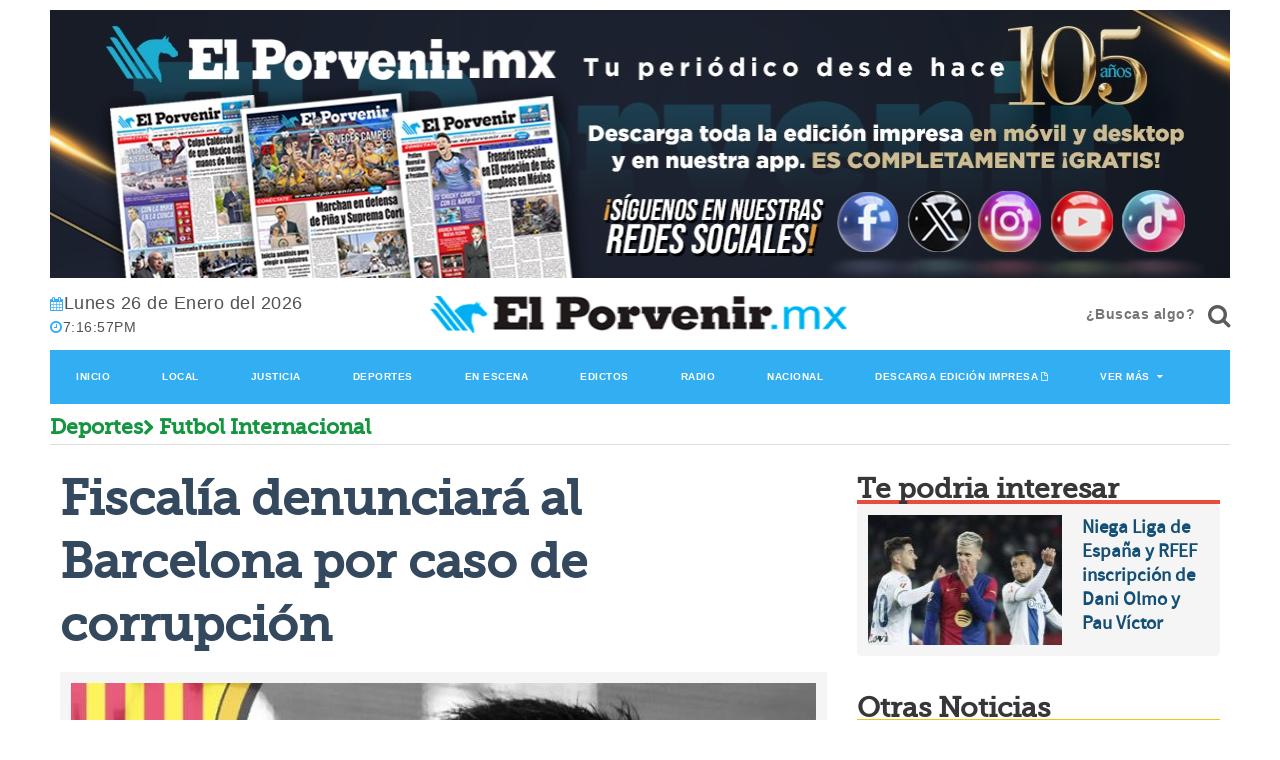

--- FILE ---
content_type: text/html; charset=utf-8
request_url: https://www.google.com/recaptcha/api2/aframe
body_size: 249
content:
<!DOCTYPE HTML><html><head><meta http-equiv="content-type" content="text/html; charset=UTF-8"></head><body><script nonce="cAQmZXzpMRzyAi7XrtuwAw">/** Anti-fraud and anti-abuse applications only. See google.com/recaptcha */ try{var clients={'sodar':'https://pagead2.googlesyndication.com/pagead/sodar?'};window.addEventListener("message",function(a){try{if(a.source===window.parent){var b=JSON.parse(a.data);var c=clients[b['id']];if(c){var d=document.createElement('img');d.src=c+b['params']+'&rc='+(localStorage.getItem("rc::a")?sessionStorage.getItem("rc::b"):"");window.document.body.appendChild(d);sessionStorage.setItem("rc::e",parseInt(sessionStorage.getItem("rc::e")||0)+1);localStorage.setItem("rc::h",'1769455016178');}}}catch(b){}});window.parent.postMessage("_grecaptcha_ready", "*");}catch(b){}</script></body></html>